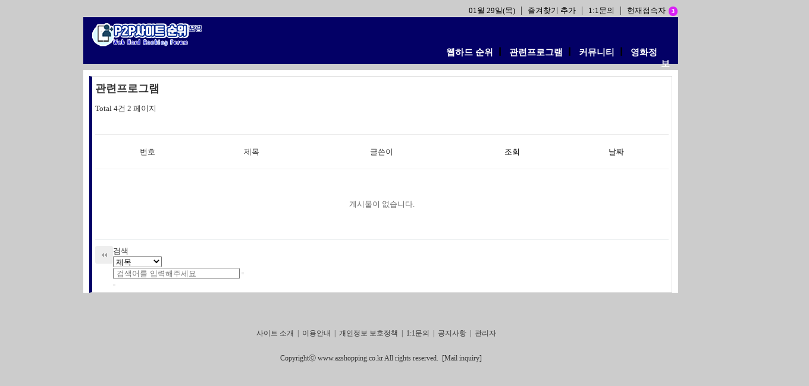

--- FILE ---
content_type: text/html; charset=utf-8
request_url: http://azshopping.co.kr/bbs/board.php?bo_table=qa&sst=wr_hit&sod=asc&sop=and&page=2
body_size: 16194
content:
<!doctype html>
<html lang="ko">
<head>
<meta charset="utf-8">
<meta http-equiv="imagetoolbar" content="no">
<meta http-equiv="X-UA-Compatible" content="IE=edge">
<title>관련프로그램 2 페이지 | 다하파일</title>
<link rel="stylesheet" href="http://azshopping.co.kr/theme/basic/css/default.css?ver=191202">
<link rel="stylesheet" href="http://azshopping.co.kr/js/font-awesome/css/font-awesome.min.css?ver=191202">
<link rel="stylesheet" href="http://azshopping.co.kr/skin/connect/basic/style.css?ver=191202">
<link rel="stylesheet" href="http://azshopping.co.kr/skin/board/basic/style.css?ver=191202">
<!--[if lte IE 8]>
<script src="http://azshopping.co.kr/js/html5.js"></script>
<![endif]-->
<script>
// 자바스크립트에서 사용하는 전역변수 선언
var g5_url       = "http://azshopping.co.kr";
var g5_bbs_url   = "http://azshopping.co.kr/bbs";
var g5_is_member = "";
var g5_is_admin  = "";
var g5_is_mobile = "";
var g5_bo_table  = "qa";
var g5_sca       = "";
var g5_editor    = "";
var g5_cookie_domain = "";
</script>
<script src="http://azshopping.co.kr/js/jquery-1.12.4.min.js?ver=191202"></script>
<script src="http://azshopping.co.kr/js/jquery-migrate-1.4.1.min.js?ver=191202"></script>
<script src="http://azshopping.co.kr/js/jquery.menu.js?ver=191202"></script>
<script src="http://azshopping.co.kr/js/common.js?ver=191202"></script>
<script src="http://azshopping.co.kr/js/wrest.js?ver=191202"></script>
<script src="http://azshopping.co.kr/js/placeholders.min.js?ver=191202"></script>
</head>
<body>

<head>
<!--[if lte IE 8] ' theme/basic 시작 >
<script src="http://azshopping.co.kr/js/html5.js"></script>
<![endif]-->

<script type="text/javascript">
function bookmarksite(title,url){
  alert("Ctrl+D키를 누르시면 즐겨찾기에 추가하실 수 있습니다.");
}

// 자바스크립트에서 사용하는 전역변수 선언
var g5_url       = "http://azshopping.co.kr";
var g5_bbs_url   = "http://azshopping.co.kr/bbs";
var g5_is_member = "";
var g5_is_admin  = "";
var g5_is_mobile = "";
var g5_bo_table  = "";
var g5_sca       = "";
var g5_editor    = "";
var g5_cookie_domain = "";
</script>
<script src="https://ajax.googleapis.com/ajax/libs/jquery/1.8.3/jquery.min.js"></script>
<script src="http://azshopping.co.kr/js/common.js"></script>

<style>
 header{
        max-width:1000px;
		margin:0px auto;
		text-align:center;
    padding:1px;		
   	display: grid;
	grid-auto-flow: column;
	grid-template-columns: 1fr;
	margin-top: -5px;
    margin-bottom: -20px;  
  }
 .logo img{margin-left: -1px;}  /* 상단 로고 왼쪽으로 -1 이동 */

.inner {
margin-bottom: 5px;
font-size: 12px;
display: inline-block;
float: right;
}

@charset "UTF-8";
@font-face {
  font-family: 'NanumGothic.eot';
  font-style: normal;
  font-weight: 400;
  src: url(http://themes.googleusercontent.com/static/fonts/earlyaccess/nanumgothic/v4/NanumGothic-Regular.eot);
  src: url(http://themes.googleusercontent.com/static/fonts/earlyaccess/nanumgothic/v4/NanumGothic-Regular.eot?#iefix) format('embedded-opentype'),
       url(http://themes.googleusercontent.com/static/fonts/earlyaccess/nanumgothic/v4/NanumGothic-Regular.woff2) format('woff2'),
       url(http://themes.googleusercontent.com/static/fonts/earlyaccess/nanumgothic/v4/NanumGothic-Regular.woff) format('woff'),
       url(http://themes.googleusercontent.com/static/fonts/earlyaccess/nanumgothic/v4/NanumGothic-Regular.ttf) format('truetype');
}
/* Copyright ⓒ azshopping.co.kr. All Rights Reserved. */

table, tr, td, ul, li, img, a {border:0px;margin:0px;padding:0px;}
ul {list-style:none;}
h1 {display:inline;font-size:10pt;font-weight:normal;}
h2 {display:inline;font-size:11pt;font-weight:bold;}
h3 {display:inline;font-size:10pt;font-weight:normal;}
h4 {display:inline;font-size:9pt;font-weight:normal;}
h5, h6 {display:inline;font-size:9pt;font-weight:normal;}

body {
	margin:0px;
	border:0px;
	padding:0px;
	font-family:'Nanum Gothic';font-size:11pt;	background:#ccc;	-webkit-text-size-adjust: none;
	overflow-x:hidden; overflow-y:auto;
}
.top { width:1000px;
	height:80px;background:#030066;   /*상단 배경색*/
	border-top: 1px solid #ffffff;
	}
	.top .frame{
		max-width:1000px;
		margin:0px auto;
		text-align:center;
	}
		.frame .logo {float:left;
			width:200px;height:40px;margin-top:0px;margin-left:10px;		}
		.frame .menu {width:400px;
			margin-top:50px;padding-right:20px;					
			float:right;
			text-align:right;		}
			.menu li {
				display:inline; 
				font-weight:bold;margin:25px; font-size:11pt;	
				margin-right: -21px;			
				}
			.menu{margin-right: 15px; margin-bottom: 10px; }

			.menu li a {color:#f1f1f1;text-decoration:none;}
			.menu li a:hover {color:#FFBB00;}

.slidepop {display:none;}
.slidemenu {display:none;}
.slidemenu li {display:block;padding:14px 20px;background:#fff;border-bottom:1px solid #ddd;}

.center {}
.center img {max-width:1000px;}
.conbox {
	background:#ccc;margin-top:10px;}
.contents {
	max-width:1000px;
	margin:0px auto;background:#fff;padding-top:10px}

.board_set {padding:20px 2%;}.co_set {background:#f1f1f1;}
.intro {
	padding:50px 20px;font-size:13pt;color:#333;line-height:30px;text-align:center;border-bottom:dashed 1px #ddd;margin-bottom:20px;}
.latest {
	width:44%;
	padding:10px 3%;
	float:left;
}
.latest2 {
	width:94%;
	padding:10px 3%;
	float:left;
}

.clear {
	clear:both;
}
.wintro {
	margin:0 1%;font-size:0.9em;padding:5px;color:#333;background:#fff;line-height:17px;border:1px solid #ddd;border-left:5px solid #030066;} /* 왼쪽라인줄 색상*/
.list {width:47.8%;     	
	min-width:200px;
	margin:10px 1%;
	float:left;
	background:#fff;border:1px solid #aaa;	cursor:pointer;
}
.name2 {
	padding:10px 14px;
	font-size:1.0em;
	font-weight:bold;
	color:#333;background:#FFD8D8;border-bottom:1px solid #aaa;}
.name1 {
	padding:10px 14px;
	font-size:1.0em;
	font-weight:bold;
	color:#f1f1f1;background:#980000;border-bottom:1px solid #aaa}
.list:hover {
	border:1px solid #555;}
.img {position:relative; border-bottom:1px solid #bbb;background:#555;}
	.img .shot { width:100%;opacity:0.7;}
.text {padding:10px 10px 12px 10px;
	font-size:0.9em;
	line-height:1.5em;
}
.text span {
	color:#555;
	font-size:0.8em;
}
.download {width:80%;
	padding:10px 0;
	margin:0px auto;
	margin-top:0px;
	margin-bottom:10px;
	font-weight:bold;
	font-size:1em;
	text-align:center;
	border:1px solid #999;color:#670000;background:#f1f1f1;	cursor:pointer;
}
.download:hover {
	background: #f1f1f1;border:1px solid #C90000;color:#FF0000;}

@media screen and (max-width: 1100px){
    .list {width:46%;
		margin:10px 1.5%;
	
	}
}
@media screen and (max-width: 760px){
    .list {width:96%;
		margin:10px 2%;
		min-width:300px;	}
	.top .logo img {width:180px; margin-left:-20px; } /* 상단 왼쪽 이미지 로고 폭 크기 */
}
@media screen and (max-width: 660px){
	.latest {width:100%;padding:10px 5%}
	.latest2 {width:100%;padding:10px 5%}
	
	.nav li {font-size:12px;}
	.menu .slidepop {display:block;}
			.top .menu {margin-left:-150px;width:300px;}
	}

@media (max-width:540px){
	.nav li {font-size:10px;padding-bottom:20px; }
	.menu .slidepop {display:block;}
			.top .menu {width:290px;}
			.top .logo img {width:150px; margin-left:-50px;}  /* 상단 왼쪽 이미지 로고 폭 크기 */
	
	}

@media (max-width:430px){
	.nav li {font-size:9px;}
	.menu .slidepop {display:block;}
			.top .menu {margin-left:-150px;width:250px;}
			.text {margin-left:-5px; margin-right:-5px;}
			.text img {margin-left:-3px;margin-right:-3px;}
			.wintro {font-size:10px;}		
			.wintro h1 {font-size:10px;}
			.bottom .menu h4 {font-size: 9px;}
			#footer h5 {font-size: 9px;}
	
	}

	@media screen and (max-width: 1100px){
    .top {width:100%;
		
	}
}
@media screen and (max-width: 760px){
    .top {width:100%;
		
		min-width:300px;
	}
}@media screen and (max-width: 660px){
	.top {width:100%;}

</style>

<script src="http://azshopping.co.kr/js/jquery-1.12.4.min.js?ver=191202"></script>
<script src="http://azshopping.co.kr/js/jquery-migrate-1.4.1.min.js?ver=191202"></script>
<script src="http://azshopping.co.kr/js/jquery.menu.js?ver=191202"></script>
<script src="http://azshopping.co.kr/js/common.js?ver=191202"></script>
<script src="http://azshopping.co.kr/js/wrest.js?ver=191202"></script>
<script src="http://azshopping.co.kr/js/placeholders.min.js?ver=191202"></script>
</head>

<body>
<div align=center>

	<header>
			<div class="inner">
		<ul id="hd_qnb">				
				<li><a style='color:#000000;'>01월 29일(목)</a></li>
				<li><a style='color:#000000;' href="javascript:bookmarksite('P2P사이트 순위 다하파일 즐겨찾기', 'http://azshopping.co.kr/')">즐겨찾기 추가</a></li>
				<li><a style='color:#000000;' href="/bbs/qalist.php">1:1문의</a></li>	                        
	            <li><a style='color:#000000;' href="http://azshopping.co.kr/bbs/current_connect.php" class="visit">현재접속자<strong class="visit-num">
3</strong></a></li>			
	        </ul>
		 </div>   		
	</header>

<div class="top">
	<div class="frame">
		<div class="logo">
			<a target='_self' href='/'><img src="/logos/byullogoimg.png" alt="상단대표로고"/></a>
		</div>
		<div class="menu">
			<nav>
			<ul class="nav">
				<li><a style="color:#FFFFFF" target='_self' href='/'>웹하드 순위</a> &#10072;</li>
				<li><a style="color:#FFFFFF" target='_self' href='/bbs/board.php?bo_table=qa'>관련프로그램</a> &#10072;</li>
				<li><a style="color:#FFFFFF" target='_self' href='/bbs/board.php?bo_table=free'>커뮤니티</a> &#10072;</li>		
				<li><a style="color:#FFFFFF" target='_self' href='/bbs/board.php?bo_table=gallery'>영화정보</a></li>
				<br>
				</ul>			
			</nav>
			</div>
		</div>
	</div>
</div>

<!-- } 상단 theme/basic 끝 -->


<hr>

<!-- 콘텐츠 시작 { -->

 <div class="conbox">
<div class="contents">	<div class="wintro">

    <div id="contents">
   <div id="container_wr">
   
    <div id="container_wr">
	

        <h2 id="container_title"><span title="관련프로그램 2 페이지">관련프로그램</span></h2>
<div class="clear"></div></div>

</div>
<!-- 게시판 목록 시작 { -->
<div id="bo_list" style="width:100%">

    <!-- 게시판 카테고리 시작 { -->
        <!-- } 게시판 카테고리 끝 -->
    
    <form name="fboardlist" id="fboardlist" action="http://azshopping.co.kr/bbs/board_list_update.php" onsubmit="return fboardlist_submit(this);" method="post">
    
    <input type="hidden" name="bo_table" value="qa">
    <input type="hidden" name="sfl" value="">
    <input type="hidden" name="stx" value="">
    <input type="hidden" name="spt" value="">
    <input type="hidden" name="sca" value="">
    <input type="hidden" name="sst" value="wr_hit">
    <input type="hidden" name="sod" value="asc">
    <input type="hidden" name="page" value="2">
    <input type="hidden" name="sw" value="">

    <!-- 게시판 페이지 정보 및 버튼 시작 { -->
    <div id="bo_btn_top">
        <div id="bo_list_total">
            <span>Total 4건</span>
            2 페이지
        </div>

        <ul class="btn_bo_user">
        	                        <li>
            	<button type="button" class="btn_bo_sch btn_b01 btn" title="게시판 검색"><i class="fa fa-search" aria-hidden="true"></i><span class="sound_only">게시판 검색</span></button>
            </li>
                    	        </ul>
    </div>
    <!-- } 게시판 페이지 정보 및 버튼 끝 -->
        	
    <div class="tbl_head01 tbl_wrap">
        <table>
        <caption>관련프로그램 목록</caption>
        <thead>
        <tr>
                        <th scope="col">번호</th>
            <th scope="col">제목</th>
            <th scope="col">글쓴이</th>
            <th scope="col"><a href="/bbs/board.php?bo_table=qa&amp;sop=and&amp;sst=wr_hit&amp;sod=desc&amp;sfl=&amp;stx=&amp;sca=&amp;page=2">조회 </a></th>
                                    <th scope="col"><a href="/bbs/board.php?bo_table=qa&amp;sop=and&amp;sst=wr_datetime&amp;sod=desc&amp;sfl=&amp;stx=&amp;sca=&amp;page=2">날짜  </a></th>
        </tr>
        </thead>
        <tbody>
                <tr><td colspan="5" class="empty_table">게시물이 없습니다.</td></tr>        </tbody>
        </table>
    </div>
	<!-- 페이지 -->
	<nav class="pg_wrap"><span class="pg"><a href="http://azshopping.co.kr/bbs/board.php?bo_table=qa&amp;sst=wr_hit&amp;sod=asc&amp;sop=and&amp;page=1" class="pg_page pg_start">처음</a>
</span></nav>	<!-- 페이지 -->
	
       
    </form>

    <!-- 게시판 검색 시작 { -->
    <div class="bo_sch_wrap">
        <fieldset class="bo_sch">
            <h3>검색</h3>
            <form name="fsearch" method="get">
            <input type="hidden" name="bo_table" value="qa">
            <input type="hidden" name="sca" value="">
            <input type="hidden" name="sop" value="and">
            <label for="sfl" class="sound_only">검색대상</label>
            <select name="sfl" id="sfl">
                <option value="wr_subject" >제목</option><option value="wr_content" >내용</option><option value="wr_subject||wr_content" >제목+내용</option><option value="wr_name,1" >글쓴이</option><option value="wr_name,0" >글쓴이(코)</option>            </select>
            <label for="stx" class="sound_only">검색어<strong class="sound_only"> 필수</strong></label>
            <div class="sch_bar">
                <input type="text" name="stx" value="" required id="stx" class="sch_input" size="25" maxlength="20" placeholder=" 검색어를 입력해주세요">
                <button type="submit" value="검색" class="sch_btn"><i class="fa fa-search" aria-hidden="true"></i><span class="sound_only">검색</span></button>
            </div>
            <button type="button" class="bo_sch_cls" title="닫기"><i class="fa fa-times" aria-hidden="true"></i><span class="sound_only">닫기</span></button>
            </form>
        </fieldset>
        <div class="bo_sch_bg"></div>
    </div>
    <script>
    jQuery(function($){
        // 게시판 검색
        $(".btn_bo_sch").on("click", function() {
            $(".bo_sch_wrap").toggle();
        })
        $('.bo_sch_bg, .bo_sch_cls').click(function(){
            $('.bo_sch_wrap').hide();
        });
    });
    </script>
    <!-- } 게시판 검색 끝 --> 
</div>


<!-- } 게시판 목록 끝 -->

 
<style>
 footer{padding-top:50px; }

.bottom {
	clear:both; 
	padding:10px 0px;width:100%;font-size:9pt;text-align:center;	color:#353535;}
.bottom a {
	color:#353535;	text-decoration:none;
}

</style>
 
</div>
<!-- } 콘텐츠 끝 -->

<script>
$(function() {
    // 폰트 리사이즈 쿠키있으면 실행
    font_resize("container", get_cookie("ck_font_resize_rmv_class"), get_cookie("ck_font_resize_add_class"));
});
</script>



<!-- ie6,7에서 사이드뷰가 게시판 목록에서 아래 사이드뷰에 가려지는 현상 수정 -->
<!--[if lte IE 7]>
<script>
$(function() {
    var $sv_use = $(".sv_use");
    var count = $sv_use.length;

    $sv_use.each(function() {
        $(this).css("z-index", count);
        $(this).css("position", "relative");
        count = count - 1;
    });
});
</script>
<![endif]-->


</body>
</html>

<!-- 하단 시작 { -->

		</div>
	</div>
</div>
<footer>
<div class="bottomWarp">
	<div class="bottom">	

	<center>
		<div class="menu">
		<span>  <a href="/bbs/content.php?co_id=company">사이트 소개</a> <span class="hl">&nbsp;|&nbsp;</span>
				<a href="/bbs/content.php?co_id=provision">이용안내</a> <span class="hl">&nbsp;|&nbsp;</span>
				<a href="/bbs/content.php?co_id=privacy">개인정보 보호정책</a> <span class="hl">&nbsp;|&nbsp;</span>
				<a href="/bbs/qalist.php">1:1문의</a> <span class="hl">&nbsp;|&nbsp;</span>
				<a href="/bbs/board.php?bo_table=notice">공지사항</a> <span class="hl">&nbsp;|&nbsp;</span>
				<a href="/adm/">관리자</a></div><br>
			
		<span>Copyrightⓒ www.azshopping.co.kr All rights reserved.&nbsp;&nbsp;<a href="#" onclick="alert('frieee@nate.com')">[Mail inquiry]</a></center></span>
			</div>
</div>
</footer>

<!-- } 하단 끝 -->


<!-- 사용스킨 : basic -->
